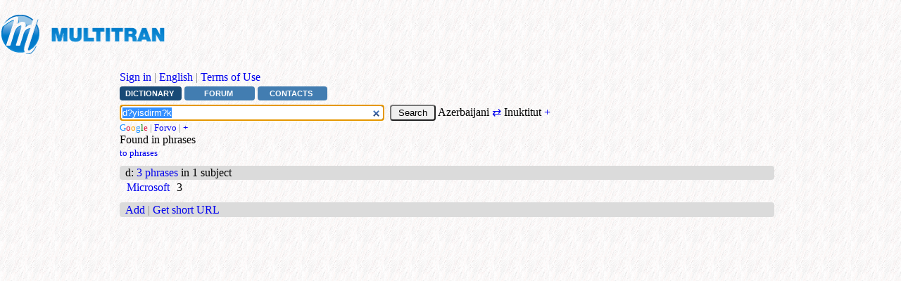

--- FILE ---
content_type: text/html; charset=UTF-8
request_url: https://www.multitran.com/dictionary/azerbaijani-inuktitut/d%3Fyisdirm%3Fk
body_size: 3772
content:
<!doctype html>
<html lang="en" xmlns="http://www.w3.org/1999/xhtml">
<head>
<script data-cfasync="false" src="https://cmp.gatekeeperconsent.com/min.js"></script>
<script data-cfasync="false" src="https://the.gatekeeperconsent.com/cmp.min.js"></script>
<script async src="//www.ezojs.com/ezoic/sa.min.js"></script>
<script>
    window.ezstandalone = window.ezstandalone || {};
    ezstandalone.cmd = ezstandalone.cmd || [];
</script>
<meta charset="utf-8">
<meta name="viewport" content="width=device-width, initial-scale=1.0, maximum-scale=5.0">
<title>d?yisdirm?k &ndash; Inuktitut translation</title>
<meta property="og:title" content="d?yisdirm?k &ndash; Inuktitut translation"><script>
document.cookie="langs=25 103;expires=Fri, 17 Jun 2044 04:28:02 GMT;path=/"
</script>
<meta name="keywords" lang = "en" content="d?yisdirm?k,Multitran,dictionary,translation,Azerbaijani,Inuktitut">
<meta name="description" content="Translations of ‘d?yisdirm?k’ in Multitran dictionary (Azerbaijani-Inuktitut). Word forms, pronunciations, examples in different areas and phrases, forum discussions.">
<meta name="google" content="notranslate"/>
<link rel="canonical" href="https://www.multitran.com/dictionary/azerbaijani-inuktitut/d%3Fyisdirm%3Fk"/>
<link rel="alternate" hreflang="x-default" href="https://www.multitran.com/dictionary/azerbaijani-inuktitut/d%3Fyisdirm%3Fk"/>
<link rel="alternate" hreflang="en" href="https://www.multitran.com/dictionary/azerbaijani-inuktitut/d%3Fyisdirm%3Fk"/>
<link rel="alternate" hreflang="ru" href="https://www.multitran.com/ru/dictionary/azerbaijani-inuktitut/d%3Fyisdirm%3Fk"/>
<link rel="alternate" hreflang="de" href="https://www.multitran.com/de/worterbuch/aserbaidschanisch-inuktitut/d%3Fyisdirm%3Fk"/>
<link rel="alternate" hreflang="fr" href="https://www.multitran.com/fr/dictionnaire/azeri-inuktitut/d%3Fyisdirm%3Fk"/>
<link rel="alternate" hreflang="es" href="https://www.multitran.com/es/diccionario/azerbaiyano-lenguas inuit/d%3Fyisdirm%3Fk"/>
<link rel="alternate" hreflang="he" href="https://www.multitran.com/he/dictionary/azerbaijani-inuktitut/d%3Fyisdirm%3Fk"/>
<link rel="alternate" hreflang="pl" href="https://www.multitran.com/pl/slownik/azerbejdzanski-inuktitut/d%3Fyisdirm%3Fk"/>
<link rel="alternate" hreflang="zh" href="https://www.multitran.com/zh/dictionary/azerbaijani-inuktitut/d%3Fyisdirm%3Fk"/>
<link rel="alternate" hreflang="uk" href="https://www.multitran.com/uk/dictionary/azerbaijani-inuktitut/d%3Fyisdirm%3Fk"/>
<link rel="icon" href="/favicon.ico" sizes="any">
<link rel="icon" href="/icon.svg" type="image/svg+xml">
<link rel="shortcut icon" href="/gif/favicon.ico">
<link rel="apple-touch-icon" href="/apple-touch-icon.png">
<link rel="manifest" href="/manifest.json">
<link rel="search" type="application/opensearchdescription+xml" href="https://www.multitran.com/opensearch.xml" title="Multitran Search">
<meta name="apple-mobile-web-app-title" content="Multitran Dictionary">
<meta name="msapplication-config" content="https://www.multitran.com/browserconfig.xml">
<meta property="og:image" content="https://www.multitran.com/gif/logo-English.png">
<meta property="og:image:width" content="920">
<meta property="og:image:height" content="235">
<meta property="og:description" content="Translations of ‘d?yisdirm?k’ in Multitran dictionary (Azerbaijani-Inuktitut). Word forms, pronunciations, examples in different areas and phrases, forum discussions.">
<meta property="og:url" content="https://www.multitran.com/dictionary/azerbaijani-inuktitut/d%3Fyisdirm%3Fk"/>
<link rel="stylesheet" href="/style.css?v=402" type="text/css">
<script src="/script.js?v=54"></script>
<script async src="https://www.ezojs.com/ezoic/sa.min.js"></script>
<script src="https://the.gatekeeperconsent.com/cmp.min.js" data-cfasync="false"></script><script async src="https://pagead2.googlesyndication.com/pagead/js/adsbygoogle.js?client=ca-pub-5172750245181210" crossorigin="anonymous"></script>
<!-- Google tag (gtag.js) -->
<script async src="https://www.googletagmanager.com/gtag/js?id=G-8BNQ9L4TKJ"></script>
<script>
  window.dataLayer = window.dataLayer || [];
  function gtag(){dataLayer.push(arguments);}
  gtag('js', new Date());
  gtag('config', 'G-8BNQ9L4TKJ');
</script>

<script>
var urlgo="/m.exe?l1=25&l2=103&s=";
var url="/ms.exe?l1=25&l2=103&s=";
var strclosesug="close";
</script>
<script>
function setCookie(cname, cvalue, exdays) {
    var d = new Date();
    d.setTime(d.getTime() + (exdays*24*60*60*1000));
    var expires = "expires="+d.toUTCString();
    document.cookie = cname + "=" + cvalue + "; " + expires;
}

setCookie('h', screen.height, 7)
setCookie('w', screen.width, 7)

var w1 = window.innerWidth
|| document.documentElement.clientWidth
|| document.body.clientWidth;

var h1 = window.innerHeight
|| document.documentElement.clientHeight
|| document.body.clientHeight;

setCookie('w1', w1, 7)
setCookie('h1', h1, 7)
</SCRIPT>
<script src="//wurfl.io/wurfl.js"></script>
</head>
<body>
<!-- Google Tag Manager (noscript) -->
<noscript><iframe src="https://www.googletagmanager.com/ns.html?id=GTM-PLRBTNK"
height="0" width="0" style="display:none;visibility:hidden"></iframe></noscript>
<!-- End Google Tag Manager (noscript) -->

<script>
document.body.style.backgroundImage = "url('/gif/bg.gif')";
</script>
<script>
//alert(WURFL.complete_device_name + WURFL.form_factor + WURFL.is_mobile);
var address = "https://www.multitran.com/m.exe?a=496&ag=Mozilla/5.0 (Macintosh; Intel Mac OS X 10_15_7) AppleWebKit/537.36 (KHTML, like Gecko) Chrome/131.0.0.0 Safari/537.36; ClaudeBot/1.0; +claudebot@anthropic.com)&im=";
address += WURFL.is_mobile;
//alert(address);
fetch(address)
    .then(response => {
        if (!response.ok) {
//            throw new Error('Network response error');  
        }
//        return response.json();
    })
    .then(data => {
//        console.log(data);
    })
    .catch(error => {
//        console.error('Fetch error:', error);
    });
</script>

<div class="container" id="start">
<!--<a name="start"></a>-->
<table border="0">
<tr height="90px">
<td valign="top" align="left"><a href="/"><img src="/gif/logoe.gif" title="Multitran dictionary" height="90px" width="251px"></a></td>
<td>
<!-- Banner top search: ezoic 33 -->
<div id="ezoic-pub-ad-placeholder-103"></div>
<script>
    ezstandalone.cmd.push(function() {
        ezstandalone.showAds(103);
    });
</script>
</td>
</tr></table>
<div class="lclass160"></div>
<div class="rclass160"></div>
<div class="mclass160_160">
<div class="offset1"><a href="/m.exe?a=40&amp;pl=l1<eq>25<amp>l2<eq>103<amp>s<eq>d?yisdirm?k">Sign in</a> <span style="color:gray">|</span> <a href="/m.exe?a=256&amp;pl=l1<eq>25<amp>l2<eq>103<amp>s<eq>d?yisdirm?k">English</a> <span style="color:gray">|</span> <a href="/m.exe?a=421">Terms of Use</a></div></div>
<div class="mclass160_160"><a class="menu1" href="/m.exe?a=1&amp;l1=25&amp;l2=103">Dictionary</a><a class="menu" href="/m.exe?a=2&amp;l1=25&amp;l2=103">Forum</a><a class="menu" href="/m.exe?a=382">Contacts</a><p></div>
<p class="empty5"></p>
<div class="mclass160_160"><!--topmenu-->
<script>
var defaultl1 = 25;
var defaultl2 = 103;
</script>
<!--<div class="search">// -->
    <form id="translation" name="translation" action="/m.exe" method="get">
<input type="hidden" id = "ll1" name="ll1" value="25"><input type="hidden" id="ll2" name="ll2" value="103">
    <span style="position:relative;">
	<input id="s" type="search" class="input-trans" name="s" autocomplete="off" value="d?yisdirm?k" size="45" tabindex="1" >&nbsp;</span>
	<input class="button4" type="submit" value="  Search  " tabindex="2">&nbsp;Azerbaijani <a href="/m.exe?s=d?yisdirm?k&amp;l1=103&amp;l2=25&amp;fl=1" id="rev">⇄</a> Inuktitut <a href="/m.exe?a=486&amp;l1=25&amp;l2=103">+</a><div id="suggest"></div>
	<script><!--
	document.translation.s.select()
	document.translation.s.focus() 
	createAutoComplete();
	// --></script>
	</form>
<!--</div>// -->
<div style="padding-top:0px; padding-bottom:0px;"><span class="small"><a title="Google" target="_blank"  href="http://www.google.com/search?q=%22d%3Fyisdirm%3Fk%22"><font color=DodgerBlue>G</font><font color=Crimson>o</font><font color=Orange>o</font><font color=DodgerBlue>g</font><font color=Green>l</font><font color=Crimson>e</font></a> <span style="color:gray">|</span> <a title="Forvo (pronunciations)" target="_blank"  href="https://forvo.com/word/d%3Fyisdirm%3Fk/">Forvo</a> <span style="color:gray">|</span> <a target="_blank" href="/m.exe?a=28&amp;l1=25&amp;l2=103&amp;forcelang=1&amp;select=1&amp;s=d?yisdirm?k">+</a></span></div>Found in phrases<p>
<div style="padding-top:0px; padding-bottom:0px;"><span class="small"><a href="#phrases">to phrases</a></span></div>
<table cellspacing="0" cellpadding="0" border="0" width="100%">
<tr></tr>
  <tr>
    <td height="10px"></td>
  </tr>
  <tr>
    <td class="grayline">
<a name="phrases"></a>
<div style="display:flex;"><div> d</div><div>: <a href="/m.exe?a=3&amp;l1=25&amp;l2=103&amp;s=d">3 phrases</a> in 1 subject</div></div></td>
  </tr>
</table>
<table>
<tr><td class="phras"><a href="/m.exe?a=3&amp;sc=847&amp;s=d&amp;l1=25&amp;l2=103">Microsoft</a></td><td class="phras_cnt">3</td>
</tr>
</table><!--<p class="empty10"></p>-->
<p class="empty10"></p>
<div class="grayline">
 <div style="float: left"><a href="/m.exe?a=104&amp;l1=25&amp;l2=103&amp;s=d?yisdirm?k">Add</a>
 <span style="color:gray">|</span> <a href="javascript://" onclick="GetShortUrl('', '1')">Get short URL</a></div>
 <div style="text-align: right">&nbsp;</div> 
</div>
<p class="empty10"></p>
<div class="center"></div>
<rclass160></rclass160>
<lclass160>
<!-- Banner left: ezoic 44 -->
<div id="ezoic-pub-ad-placeholder-107"></div>
<script>
    ezstandalone.cmd.push(function() {
        ezstandalone.showAds(107);
    });
</script>
</lclass160>
</div>
</div>
</body>
</html>

--- FILE ---
content_type: text/html; charset=utf-8
request_url: https://www.google.com/recaptcha/api2/aframe
body_size: 268
content:
<!DOCTYPE HTML><html><head><meta http-equiv="content-type" content="text/html; charset=UTF-8"></head><body><script nonce="72O69_CRQWRDkDoueyPj8g">/** Anti-fraud and anti-abuse applications only. See google.com/recaptcha */ try{var clients={'sodar':'https://pagead2.googlesyndication.com/pagead/sodar?'};window.addEventListener("message",function(a){try{if(a.source===window.parent){var b=JSON.parse(a.data);var c=clients[b['id']];if(c){var d=document.createElement('img');d.src=c+b['params']+'&rc='+(localStorage.getItem("rc::a")?sessionStorage.getItem("rc::b"):"");window.document.body.appendChild(d);sessionStorage.setItem("rc::e",parseInt(sessionStorage.getItem("rc::e")||0)+1);localStorage.setItem("rc::h",'1769131684985');}}}catch(b){}});window.parent.postMessage("_grecaptcha_ready", "*");}catch(b){}</script></body></html>